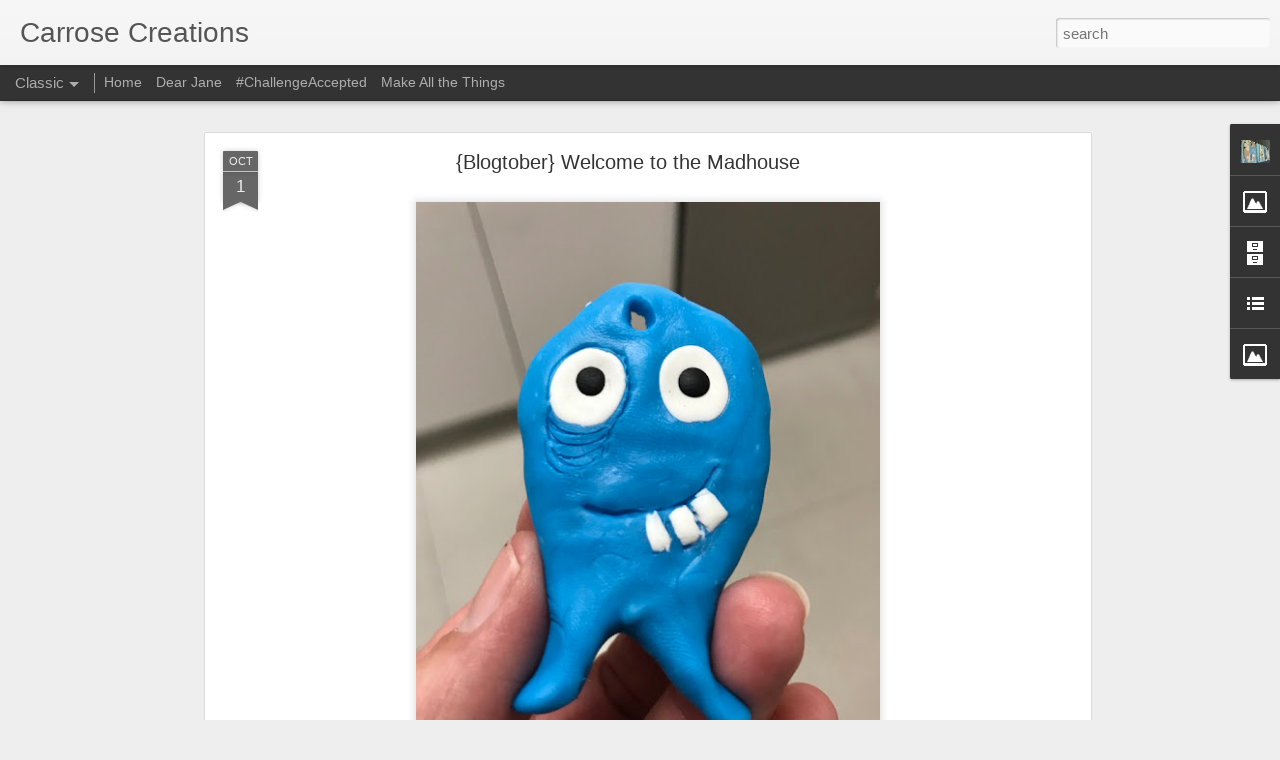

--- FILE ---
content_type: text/javascript; charset=UTF-8
request_url: https://carrose-creations.blogspot.com/?v=0&action=initial&widgetId=Profile1&responseType=js&xssi_token=AOuZoY7Wq7-DGLONWjm0eTZqJDYtPUOtPw%3A1769708789073
body_size: 289
content:
try {
_WidgetManager._HandleControllerResult('Profile1', 'initial',{'title': '~ Carrose Creations ~', 'team': false, 'location': '', 'showlocation': true, 'occupation': '', 'showoccupation': false, 'aboutme': 'One child, one dog, one husband. Trying to be a Domestic Goddess. I cook (sometimes) I clean (rarely) and sew (all the time)', 'showaboutme': true, 'displayname': 'Car', 'profileLogo': '//www.blogger.com/img/logo-16.png', 'hasgoogleprofile': false, 'userUrl': 'https://www.blogger.com/profile/17412323070595507627', 'photo': {'url': '//blogger.googleusercontent.com/img/b/R29vZ2xl/AVvXsEhtMVW2SefgT6wKhAbM54O4QERXtj1e_9T72pt8PK4_peCm1Nn_lQ6sHL3Kkzq6lGP2bAoFOsoV6-pD1Wn2ppJ7vgeXBW5039zWfpJlyw2LNdT3ObhT_vp_gU2e4GivGQ/s1600/Car2.JPG', 'width': 80, 'height': 60, 'alt': 'My Photo'}, 'viewProfileMsg': 'View my complete profile', 'isDisplayable': true});
} catch (e) {
  if (typeof log != 'undefined') {
    log('HandleControllerResult failed: ' + e);
  }
}


--- FILE ---
content_type: text/javascript; charset=UTF-8
request_url: https://carrose-creations.blogspot.com/?v=0&action=initial&widgetId=Image3&responseType=js&xssi_token=AOuZoY7Wq7-DGLONWjm0eTZqJDYtPUOtPw%3A1769708789073
body_size: 86
content:
try {
_WidgetManager._HandleControllerResult('Image3', 'initial',{'title': 'Dear Jane Journey', 'width': 150, 'height': 150, 'sourceUrl': 'https://blogger.googleusercontent.com/img/b/R29vZ2xl/AVvXsEgqvZRWn4ShTF2dKvgpKIXTH4tylP1PQedztFaxgxBG3Pap-PqV4otkOi4Uo6MvF2O9GHNsWfk9GKdGOOQ_zIcZYRTdzKzLOnAFZPs4HohONEjGFPI5tGdhmz4LycJSWCyIPgjIJohFElc/s150/01djchart.JPG', 'caption': 'A long term project dedicated to Rosie...', 'link': 'http://carrose-creations.blogspot.com/p/dear-jane.html', 'shrinkToFit': false, 'sectionWidth': 150});
} catch (e) {
  if (typeof log != 'undefined') {
    log('HandleControllerResult failed: ' + e);
  }
}


--- FILE ---
content_type: text/javascript; charset=UTF-8
request_url: https://carrose-creations.blogspot.com/?v=0&action=initial&widgetId=TextList6&responseType=js&xssi_token=AOuZoY7Wq7-DGLONWjm0eTZqJDYtPUOtPw%3A1769708789073
body_size: -34
content:
try {
_WidgetManager._HandleControllerResult('TextList6', 'initial',{'title': 'Stitchin\x27 crosses', 'sorting': 'none', 'shownum': -1, 'items': ['Dragon Isle ~ 98% complete', 'Art Deco Bugs ~ 90% complete', 'Bonsai \x26amp; Buddha - 15% complete', 'Cliffside Beacon - Just started', 'Christmas Stocking ~ 10% complete', 'Mermaid - Just Started', 'Never Stop Dreaming - Just Started', 'Green Frogs', 'Matroshka\x27s', 'Bunnykins x 3']});
} catch (e) {
  if (typeof log != 'undefined') {
    log('HandleControllerResult failed: ' + e);
  }
}


--- FILE ---
content_type: text/javascript; charset=UTF-8
request_url: https://carrose-creations.blogspot.com/?v=0&action=initial&widgetId=BlogArchive1&responseType=js&xssi_token=AOuZoY7Wq7-DGLONWjm0eTZqJDYtPUOtPw%3A1769708789073
body_size: 1639
content:
try {
_WidgetManager._HandleControllerResult('BlogArchive1', 'initial',{'url': 'https://carrose-creations.blogspot.com/search?updated-min\x3d1970-01-01T10:00:00%2B10:00\x26updated-max\x3d292278994-08-17T07:12:55Z\x26max-results\x3d50', 'name': 'All Posts', 'expclass': 'expanded', 'toggleId': 'ALL-0', 'post-count': 1415, 'data': [{'url': 'https://carrose-creations.blogspot.com/2020/', 'name': '2020', 'expclass': 'expanded', 'toggleId': 'YEARLY-1577800800000', 'post-count': 2, 'data': [{'url': 'https://carrose-creations.blogspot.com/2020/03/', 'name': 'March', 'expclass': 'expanded', 'toggleId': 'MONTHLY-1582984800000', 'post-count': 2, 'posts': [{'title': '{SLOW}', 'url': 'https://carrose-creations.blogspot.com/2020/03/slow.html'}, {'title': '*shiny* New Projects', 'url': 'https://carrose-creations.blogspot.com/2020/03/shiny-new-projects.html'}]}]}, {'url': 'https://carrose-creations.blogspot.com/2019/', 'name': '2019', 'expclass': 'collapsed', 'toggleId': 'YEARLY-1546264800000', 'post-count': 4, 'data': [{'url': 'https://carrose-creations.blogspot.com/2019/10/', 'name': 'October', 'expclass': 'collapsed', 'toggleId': 'MONTHLY-1569852000000', 'post-count': 3}, {'url': 'https://carrose-creations.blogspot.com/2019/08/', 'name': 'August', 'expclass': 'collapsed', 'toggleId': 'MONTHLY-1564581600000', 'post-count': 1}]}, {'url': 'https://carrose-creations.blogspot.com/2018/', 'name': '2018', 'expclass': 'collapsed', 'toggleId': 'YEARLY-1514728800000', 'post-count': 10, 'data': [{'url': 'https://carrose-creations.blogspot.com/2018/10/', 'name': 'October', 'expclass': 'collapsed', 'toggleId': 'MONTHLY-1538316000000', 'post-count': 8}, {'url': 'https://carrose-creations.blogspot.com/2018/09/', 'name': 'September', 'expclass': 'collapsed', 'toggleId': 'MONTHLY-1535724000000', 'post-count': 2}]}, {'url': 'https://carrose-creations.blogspot.com/2017/', 'name': '2017', 'expclass': 'collapsed', 'toggleId': 'YEARLY-1483192800000', 'post-count': 2, 'data': [{'url': 'https://carrose-creations.blogspot.com/2017/12/', 'name': 'December', 'expclass': 'collapsed', 'toggleId': 'MONTHLY-1512050400000', 'post-count': 2}]}, {'url': 'https://carrose-creations.blogspot.com/2016/', 'name': '2016', 'expclass': 'collapsed', 'toggleId': 'YEARLY-1451570400000', 'post-count': 7, 'data': [{'url': 'https://carrose-creations.blogspot.com/2016/08/', 'name': 'August', 'expclass': 'collapsed', 'toggleId': 'MONTHLY-1469973600000', 'post-count': 1}, {'url': 'https://carrose-creations.blogspot.com/2016/07/', 'name': 'July', 'expclass': 'collapsed', 'toggleId': 'MONTHLY-1467295200000', 'post-count': 2}, {'url': 'https://carrose-creations.blogspot.com/2016/03/', 'name': 'March', 'expclass': 'collapsed', 'toggleId': 'MONTHLY-1456754400000', 'post-count': 1}, {'url': 'https://carrose-creations.blogspot.com/2016/02/', 'name': 'February', 'expclass': 'collapsed', 'toggleId': 'MONTHLY-1454248800000', 'post-count': 2}, {'url': 'https://carrose-creations.blogspot.com/2016/01/', 'name': 'January', 'expclass': 'collapsed', 'toggleId': 'MONTHLY-1451570400000', 'post-count': 1}]}, {'url': 'https://carrose-creations.blogspot.com/2015/', 'name': '2015', 'expclass': 'collapsed', 'toggleId': 'YEARLY-1420034400000', 'post-count': 84, 'data': [{'url': 'https://carrose-creations.blogspot.com/2015/12/', 'name': 'December', 'expclass': 'collapsed', 'toggleId': 'MONTHLY-1448892000000', 'post-count': 10}, {'url': 'https://carrose-creations.blogspot.com/2015/11/', 'name': 'November', 'expclass': 'collapsed', 'toggleId': 'MONTHLY-1446300000000', 'post-count': 6}, {'url': 'https://carrose-creations.blogspot.com/2015/10/', 'name': 'October', 'expclass': 'collapsed', 'toggleId': 'MONTHLY-1443621600000', 'post-count': 19}, {'url': 'https://carrose-creations.blogspot.com/2015/09/', 'name': 'September', 'expclass': 'collapsed', 'toggleId': 'MONTHLY-1441029600000', 'post-count': 3}, {'url': 'https://carrose-creations.blogspot.com/2015/08/', 'name': 'August', 'expclass': 'collapsed', 'toggleId': 'MONTHLY-1438351200000', 'post-count': 4}, {'url': 'https://carrose-creations.blogspot.com/2015/07/', 'name': 'July', 'expclass': 'collapsed', 'toggleId': 'MONTHLY-1435672800000', 'post-count': 10}, {'url': 'https://carrose-creations.blogspot.com/2015/06/', 'name': 'June', 'expclass': 'collapsed', 'toggleId': 'MONTHLY-1433080800000', 'post-count': 2}, {'url': 'https://carrose-creations.blogspot.com/2015/05/', 'name': 'May', 'expclass': 'collapsed', 'toggleId': 'MONTHLY-1430402400000', 'post-count': 4}, {'url': 'https://carrose-creations.blogspot.com/2015/04/', 'name': 'April', 'expclass': 'collapsed', 'toggleId': 'MONTHLY-1427810400000', 'post-count': 5}, {'url': 'https://carrose-creations.blogspot.com/2015/03/', 'name': 'March', 'expclass': 'collapsed', 'toggleId': 'MONTHLY-1425132000000', 'post-count': 6}, {'url': 'https://carrose-creations.blogspot.com/2015/02/', 'name': 'February', 'expclass': 'collapsed', 'toggleId': 'MONTHLY-1422712800000', 'post-count': 11}, {'url': 'https://carrose-creations.blogspot.com/2015/01/', 'name': 'January', 'expclass': 'collapsed', 'toggleId': 'MONTHLY-1420034400000', 'post-count': 4}]}, {'url': 'https://carrose-creations.blogspot.com/2014/', 'name': '2014', 'expclass': 'collapsed', 'toggleId': 'YEARLY-1388498400000', 'post-count': 127, 'data': [{'url': 'https://carrose-creations.blogspot.com/2014/12/', 'name': 'December', 'expclass': 'collapsed', 'toggleId': 'MONTHLY-1417356000000', 'post-count': 18}, {'url': 'https://carrose-creations.blogspot.com/2014/11/', 'name': 'November', 'expclass': 'collapsed', 'toggleId': 'MONTHLY-1414764000000', 'post-count': 1}, {'url': 'https://carrose-creations.blogspot.com/2014/10/', 'name': 'October', 'expclass': 'collapsed', 'toggleId': 'MONTHLY-1412085600000', 'post-count': 31}, {'url': 'https://carrose-creations.blogspot.com/2014/09/', 'name': 'September', 'expclass': 'collapsed', 'toggleId': 'MONTHLY-1409493600000', 'post-count': 5}, {'url': 'https://carrose-creations.blogspot.com/2014/08/', 'name': 'August', 'expclass': 'collapsed', 'toggleId': 'MONTHLY-1406815200000', 'post-count': 8}, {'url': 'https://carrose-creations.blogspot.com/2014/07/', 'name': 'July', 'expclass': 'collapsed', 'toggleId': 'MONTHLY-1404136800000', 'post-count': 7}, {'url': 'https://carrose-creations.blogspot.com/2014/06/', 'name': 'June', 'expclass': 'collapsed', 'toggleId': 'MONTHLY-1401544800000', 'post-count': 6}, {'url': 'https://carrose-creations.blogspot.com/2014/05/', 'name': 'May', 'expclass': 'collapsed', 'toggleId': 'MONTHLY-1398866400000', 'post-count': 12}, {'url': 'https://carrose-creations.blogspot.com/2014/04/', 'name': 'April', 'expclass': 'collapsed', 'toggleId': 'MONTHLY-1396274400000', 'post-count': 12}, {'url': 'https://carrose-creations.blogspot.com/2014/03/', 'name': 'March', 'expclass': 'collapsed', 'toggleId': 'MONTHLY-1393596000000', 'post-count': 10}, {'url': 'https://carrose-creations.blogspot.com/2014/02/', 'name': 'February', 'expclass': 'collapsed', 'toggleId': 'MONTHLY-1391176800000', 'post-count': 10}, {'url': 'https://carrose-creations.blogspot.com/2014/01/', 'name': 'January', 'expclass': 'collapsed', 'toggleId': 'MONTHLY-1388498400000', 'post-count': 7}]}, {'url': 'https://carrose-creations.blogspot.com/2013/', 'name': '2013', 'expclass': 'collapsed', 'toggleId': 'YEARLY-1356962400000', 'post-count': 127, 'data': [{'url': 'https://carrose-creations.blogspot.com/2013/12/', 'name': 'December', 'expclass': 'collapsed', 'toggleId': 'MONTHLY-1385820000000', 'post-count': 24}, {'url': 'https://carrose-creations.blogspot.com/2013/11/', 'name': 'November', 'expclass': 'collapsed', 'toggleId': 'MONTHLY-1383228000000', 'post-count': 1}, {'url': 'https://carrose-creations.blogspot.com/2013/10/', 'name': 'October', 'expclass': 'collapsed', 'toggleId': 'MONTHLY-1380549600000', 'post-count': 24}, {'url': 'https://carrose-creations.blogspot.com/2013/09/', 'name': 'September', 'expclass': 'collapsed', 'toggleId': 'MONTHLY-1377957600000', 'post-count': 6}, {'url': 'https://carrose-creations.blogspot.com/2013/08/', 'name': 'August', 'expclass': 'collapsed', 'toggleId': 'MONTHLY-1375279200000', 'post-count': 6}, {'url': 'https://carrose-creations.blogspot.com/2013/07/', 'name': 'July', 'expclass': 'collapsed', 'toggleId': 'MONTHLY-1372600800000', 'post-count': 7}, {'url': 'https://carrose-creations.blogspot.com/2013/06/', 'name': 'June', 'expclass': 'collapsed', 'toggleId': 'MONTHLY-1370008800000', 'post-count': 13}, {'url': 'https://carrose-creations.blogspot.com/2013/05/', 'name': 'May', 'expclass': 'collapsed', 'toggleId': 'MONTHLY-1367330400000', 'post-count': 13}, {'url': 'https://carrose-creations.blogspot.com/2013/04/', 'name': 'April', 'expclass': 'collapsed', 'toggleId': 'MONTHLY-1364738400000', 'post-count': 3}, {'url': 'https://carrose-creations.blogspot.com/2013/03/', 'name': 'March', 'expclass': 'collapsed', 'toggleId': 'MONTHLY-1362060000000', 'post-count': 10}, {'url': 'https://carrose-creations.blogspot.com/2013/02/', 'name': 'February', 'expclass': 'collapsed', 'toggleId': 'MONTHLY-1359640800000', 'post-count': 8}, {'url': 'https://carrose-creations.blogspot.com/2013/01/', 'name': 'January', 'expclass': 'collapsed', 'toggleId': 'MONTHLY-1356962400000', 'post-count': 12}]}, {'url': 'https://carrose-creations.blogspot.com/2012/', 'name': '2012', 'expclass': 'collapsed', 'toggleId': 'YEARLY-1325340000000', 'post-count': 220, 'data': [{'url': 'https://carrose-creations.blogspot.com/2012/12/', 'name': 'December', 'expclass': 'collapsed', 'toggleId': 'MONTHLY-1354284000000', 'post-count': 33}, {'url': 'https://carrose-creations.blogspot.com/2012/11/', 'name': 'November', 'expclass': 'collapsed', 'toggleId': 'MONTHLY-1351692000000', 'post-count': 7}, {'url': 'https://carrose-creations.blogspot.com/2012/10/', 'name': 'October', 'expclass': 'collapsed', 'toggleId': 'MONTHLY-1349013600000', 'post-count': 31}, {'url': 'https://carrose-creations.blogspot.com/2012/09/', 'name': 'September', 'expclass': 'collapsed', 'toggleId': 'MONTHLY-1346421600000', 'post-count': 17}, {'url': 'https://carrose-creations.blogspot.com/2012/08/', 'name': 'August', 'expclass': 'collapsed', 'toggleId': 'MONTHLY-1343743200000', 'post-count': 15}, {'url': 'https://carrose-creations.blogspot.com/2012/07/', 'name': 'July', 'expclass': 'collapsed', 'toggleId': 'MONTHLY-1341064800000', 'post-count': 14}, {'url': 'https://carrose-creations.blogspot.com/2012/06/', 'name': 'June', 'expclass': 'collapsed', 'toggleId': 'MONTHLY-1338472800000', 'post-count': 20}, {'url': 'https://carrose-creations.blogspot.com/2012/05/', 'name': 'May', 'expclass': 'collapsed', 'toggleId': 'MONTHLY-1335794400000', 'post-count': 19}, {'url': 'https://carrose-creations.blogspot.com/2012/04/', 'name': 'April', 'expclass': 'collapsed', 'toggleId': 'MONTHLY-1333202400000', 'post-count': 18}, {'url': 'https://carrose-creations.blogspot.com/2012/03/', 'name': 'March', 'expclass': 'collapsed', 'toggleId': 'MONTHLY-1330524000000', 'post-count': 21}, {'url': 'https://carrose-creations.blogspot.com/2012/02/', 'name': 'February', 'expclass': 'collapsed', 'toggleId': 'MONTHLY-1328018400000', 'post-count': 14}, {'url': 'https://carrose-creations.blogspot.com/2012/01/', 'name': 'January', 'expclass': 'collapsed', 'toggleId': 'MONTHLY-1325340000000', 'post-count': 11}]}, {'url': 'https://carrose-creations.blogspot.com/2011/', 'name': '2011', 'expclass': 'collapsed', 'toggleId': 'YEARLY-1293804000000', 'post-count': 204, 'data': [{'url': 'https://carrose-creations.blogspot.com/2011/12/', 'name': 'December', 'expclass': 'collapsed', 'toggleId': 'MONTHLY-1322661600000', 'post-count': 35}, {'url': 'https://carrose-creations.blogspot.com/2011/11/', 'name': 'November', 'expclass': 'collapsed', 'toggleId': 'MONTHLY-1320069600000', 'post-count': 12}, {'url': 'https://carrose-creations.blogspot.com/2011/10/', 'name': 'October', 'expclass': 'collapsed', 'toggleId': 'MONTHLY-1317391200000', 'post-count': 29}, {'url': 'https://carrose-creations.blogspot.com/2011/09/', 'name': 'September', 'expclass': 'collapsed', 'toggleId': 'MONTHLY-1314799200000', 'post-count': 18}, {'url': 'https://carrose-creations.blogspot.com/2011/08/', 'name': 'August', 'expclass': 'collapsed', 'toggleId': 'MONTHLY-1312120800000', 'post-count': 20}, {'url': 'https://carrose-creations.blogspot.com/2011/07/', 'name': 'July', 'expclass': 'collapsed', 'toggleId': 'MONTHLY-1309442400000', 'post-count': 13}, {'url': 'https://carrose-creations.blogspot.com/2011/06/', 'name': 'June', 'expclass': 'collapsed', 'toggleId': 'MONTHLY-1306850400000', 'post-count': 22}, {'url': 'https://carrose-creations.blogspot.com/2011/05/', 'name': 'May', 'expclass': 'collapsed', 'toggleId': 'MONTHLY-1304172000000', 'post-count': 14}, {'url': 'https://carrose-creations.blogspot.com/2011/04/', 'name': 'April', 'expclass': 'collapsed', 'toggleId': 'MONTHLY-1301580000000', 'post-count': 15}, {'url': 'https://carrose-creations.blogspot.com/2011/03/', 'name': 'March', 'expclass': 'collapsed', 'toggleId': 'MONTHLY-1298901600000', 'post-count': 8}, {'url': 'https://carrose-creations.blogspot.com/2011/02/', 'name': 'February', 'expclass': 'collapsed', 'toggleId': 'MONTHLY-1296482400000', 'post-count': 11}, {'url': 'https://carrose-creations.blogspot.com/2011/01/', 'name': 'January', 'expclass': 'collapsed', 'toggleId': 'MONTHLY-1293804000000', 'post-count': 7}]}, {'url': 'https://carrose-creations.blogspot.com/2010/', 'name': '2010', 'expclass': 'collapsed', 'toggleId': 'YEARLY-1262268000000', 'post-count': 188, 'data': [{'url': 'https://carrose-creations.blogspot.com/2010/12/', 'name': 'December', 'expclass': 'collapsed', 'toggleId': 'MONTHLY-1291125600000', 'post-count': 26}, {'url': 'https://carrose-creations.blogspot.com/2010/11/', 'name': 'November', 'expclass': 'collapsed', 'toggleId': 'MONTHLY-1288533600000', 'post-count': 11}, {'url': 'https://carrose-creations.blogspot.com/2010/10/', 'name': 'October', 'expclass': 'collapsed', 'toggleId': 'MONTHLY-1285855200000', 'post-count': 32}, {'url': 'https://carrose-creations.blogspot.com/2010/09/', 'name': 'September', 'expclass': 'collapsed', 'toggleId': 'MONTHLY-1283263200000', 'post-count': 17}, {'url': 'https://carrose-creations.blogspot.com/2010/08/', 'name': 'August', 'expclass': 'collapsed', 'toggleId': 'MONTHLY-1280584800000', 'post-count': 18}, {'url': 'https://carrose-creations.blogspot.com/2010/07/', 'name': 'July', 'expclass': 'collapsed', 'toggleId': 'MONTHLY-1277906400000', 'post-count': 14}, {'url': 'https://carrose-creations.blogspot.com/2010/06/', 'name': 'June', 'expclass': 'collapsed', 'toggleId': 'MONTHLY-1275314400000', 'post-count': 8}, {'url': 'https://carrose-creations.blogspot.com/2010/05/', 'name': 'May', 'expclass': 'collapsed', 'toggleId': 'MONTHLY-1272636000000', 'post-count': 12}, {'url': 'https://carrose-creations.blogspot.com/2010/04/', 'name': 'April', 'expclass': 'collapsed', 'toggleId': 'MONTHLY-1270044000000', 'post-count': 18}, {'url': 'https://carrose-creations.blogspot.com/2010/03/', 'name': 'March', 'expclass': 'collapsed', 'toggleId': 'MONTHLY-1267365600000', 'post-count': 11}, {'url': 'https://carrose-creations.blogspot.com/2010/02/', 'name': 'February', 'expclass': 'collapsed', 'toggleId': 'MONTHLY-1264946400000', 'post-count': 7}, {'url': 'https://carrose-creations.blogspot.com/2010/01/', 'name': 'January', 'expclass': 'collapsed', 'toggleId': 'MONTHLY-1262268000000', 'post-count': 14}]}, {'url': 'https://carrose-creations.blogspot.com/2009/', 'name': '2009', 'expclass': 'collapsed', 'toggleId': 'YEARLY-1230732000000', 'post-count': 241, 'data': [{'url': 'https://carrose-creations.blogspot.com/2009/12/', 'name': 'December', 'expclass': 'collapsed', 'toggleId': 'MONTHLY-1259589600000', 'post-count': 28}, {'url': 'https://carrose-creations.blogspot.com/2009/11/', 'name': 'November', 'expclass': 'collapsed', 'toggleId': 'MONTHLY-1256997600000', 'post-count': 16}, {'url': 'https://carrose-creations.blogspot.com/2009/10/', 'name': 'October', 'expclass': 'collapsed', 'toggleId': 'MONTHLY-1254319200000', 'post-count': 31}, {'url': 'https://carrose-creations.blogspot.com/2009/09/', 'name': 'September', 'expclass': 'collapsed', 'toggleId': 'MONTHLY-1251727200000', 'post-count': 11}, {'url': 'https://carrose-creations.blogspot.com/2009/08/', 'name': 'August', 'expclass': 'collapsed', 'toggleId': 'MONTHLY-1249048800000', 'post-count': 30}, {'url': 'https://carrose-creations.blogspot.com/2009/07/', 'name': 'July', 'expclass': 'collapsed', 'toggleId': 'MONTHLY-1246370400000', 'post-count': 17}, {'url': 'https://carrose-creations.blogspot.com/2009/06/', 'name': 'June', 'expclass': 'collapsed', 'toggleId': 'MONTHLY-1243778400000', 'post-count': 13}, {'url': 'https://carrose-creations.blogspot.com/2009/05/', 'name': 'May', 'expclass': 'collapsed', 'toggleId': 'MONTHLY-1241100000000', 'post-count': 29}, {'url': 'https://carrose-creations.blogspot.com/2009/04/', 'name': 'April', 'expclass': 'collapsed', 'toggleId': 'MONTHLY-1238508000000', 'post-count': 29}, {'url': 'https://carrose-creations.blogspot.com/2009/03/', 'name': 'March', 'expclass': 'collapsed', 'toggleId': 'MONTHLY-1235829600000', 'post-count': 15}, {'url': 'https://carrose-creations.blogspot.com/2009/02/', 'name': 'February', 'expclass': 'collapsed', 'toggleId': 'MONTHLY-1233410400000', 'post-count': 14}, {'url': 'https://carrose-creations.blogspot.com/2009/01/', 'name': 'January', 'expclass': 'collapsed', 'toggleId': 'MONTHLY-1230732000000', 'post-count': 8}]}, {'url': 'https://carrose-creations.blogspot.com/2008/', 'name': '2008', 'expclass': 'collapsed', 'toggleId': 'YEARLY-1199109600000', 'post-count': 174, 'data': [{'url': 'https://carrose-creations.blogspot.com/2008/12/', 'name': 'December', 'expclass': 'collapsed', 'toggleId': 'MONTHLY-1228053600000', 'post-count': 27}, {'url': 'https://carrose-creations.blogspot.com/2008/11/', 'name': 'November', 'expclass': 'collapsed', 'toggleId': 'MONTHLY-1225461600000', 'post-count': 18}, {'url': 'https://carrose-creations.blogspot.com/2008/10/', 'name': 'October', 'expclass': 'collapsed', 'toggleId': 'MONTHLY-1222783200000', 'post-count': 27}, {'url': 'https://carrose-creations.blogspot.com/2008/09/', 'name': 'September', 'expclass': 'collapsed', 'toggleId': 'MONTHLY-1220191200000', 'post-count': 15}, {'url': 'https://carrose-creations.blogspot.com/2008/08/', 'name': 'August', 'expclass': 'collapsed', 'toggleId': 'MONTHLY-1217512800000', 'post-count': 16}, {'url': 'https://carrose-creations.blogspot.com/2008/07/', 'name': 'July', 'expclass': 'collapsed', 'toggleId': 'MONTHLY-1214834400000', 'post-count': 11}, {'url': 'https://carrose-creations.blogspot.com/2008/06/', 'name': 'June', 'expclass': 'collapsed', 'toggleId': 'MONTHLY-1212242400000', 'post-count': 13}, {'url': 'https://carrose-creations.blogspot.com/2008/05/', 'name': 'May', 'expclass': 'collapsed', 'toggleId': 'MONTHLY-1209564000000', 'post-count': 9}, {'url': 'https://carrose-creations.blogspot.com/2008/04/', 'name': 'April', 'expclass': 'collapsed', 'toggleId': 'MONTHLY-1206972000000', 'post-count': 10}, {'url': 'https://carrose-creations.blogspot.com/2008/03/', 'name': 'March', 'expclass': 'collapsed', 'toggleId': 'MONTHLY-1204293600000', 'post-count': 11}, {'url': 'https://carrose-creations.blogspot.com/2008/02/', 'name': 'February', 'expclass': 'collapsed', 'toggleId': 'MONTHLY-1201788000000', 'post-count': 6}, {'url': 'https://carrose-creations.blogspot.com/2008/01/', 'name': 'January', 'expclass': 'collapsed', 'toggleId': 'MONTHLY-1199109600000', 'post-count': 11}]}, {'url': 'https://carrose-creations.blogspot.com/2007/', 'name': '2007', 'expclass': 'collapsed', 'toggleId': 'YEARLY-1167573600000', 'post-count': 25, 'data': [{'url': 'https://carrose-creations.blogspot.com/2007/12/', 'name': 'December', 'expclass': 'collapsed', 'toggleId': 'MONTHLY-1196431200000', 'post-count': 8}, {'url': 'https://carrose-creations.blogspot.com/2007/11/', 'name': 'November', 'expclass': 'collapsed', 'toggleId': 'MONTHLY-1193839200000', 'post-count': 1}, {'url': 'https://carrose-creations.blogspot.com/2007/10/', 'name': 'October', 'expclass': 'collapsed', 'toggleId': 'MONTHLY-1191160800000', 'post-count': 7}, {'url': 'https://carrose-creations.blogspot.com/2007/09/', 'name': 'September', 'expclass': 'collapsed', 'toggleId': 'MONTHLY-1188568800000', 'post-count': 6}, {'url': 'https://carrose-creations.blogspot.com/2007/08/', 'name': 'August', 'expclass': 'collapsed', 'toggleId': 'MONTHLY-1185890400000', 'post-count': 3}]}], 'toggleopen': 'MONTHLY-1582984800000', 'style': 'HIERARCHY', 'title': 'Blog Archive'});
} catch (e) {
  if (typeof log != 'undefined') {
    log('HandleControllerResult failed: ' + e);
  }
}


--- FILE ---
content_type: text/javascript; charset=utf-8
request_url: https://www.goodreads.com/review/grid_widget/12634095.Car's%202019-reads%20book%20montage?cover_size=medium&hide_link=&hide_title=&num_books=52&order=a&shelf=2019-reads&sort=date_added&widget_id=1565757202
body_size: 3224
content:
  var widget_code = '    <h2>\n      <a style=\"text-decoration: none;\" rel=\"nofollow\" href=\"https://www.goodreads.com/review/list/12634095-car?shelf=2019-reads&amp;utm_medium=api&amp;utm_source=grid_widget\">Car&#39;s 2019-reads book montage<\/a>\n    <\/h2>\n  <div class=\"gr_grid_container\">\n    <div class=\"gr_grid_book_container\"><a title=\"Nine Months\" rel=\"nofollow\" href=\"https://www.goodreads.com/review/show/944719210?utm_medium=api&amp;utm_source=grid_widget\"><img alt=\"Nine Months\" border=\"0\" src=\"https://i.gr-assets.com/images/S/compressed.photo.goodreads.com/books/1328106292l/2046035._SX98_.jpg\" /><\/a><\/div>\n    <div class=\"gr_grid_book_container\"><a title=\"Spinifex Baby\" rel=\"nofollow\" href=\"https://www.goodreads.com/review/show/998494068?utm_medium=api&amp;utm_source=grid_widget\"><img alt=\"Spinifex Baby\" border=\"0\" src=\"https://i.gr-assets.com/images/S/compressed.photo.goodreads.com/books/1401707611l/22391735._SX98_.jpg\" /><\/a><\/div>\n    <div class=\"gr_grid_book_container\"><a title=\"A Discovery of Witches (All Souls, #1)\" rel=\"nofollow\" href=\"https://www.goodreads.com/review/show/1288258286?utm_medium=api&amp;utm_source=grid_widget\"><img alt=\"A Discovery of Witches\" border=\"0\" src=\"https://i.gr-assets.com/images/S/compressed.photo.goodreads.com/books/1525097370l/8667848._SX98_.jpg\" /><\/a><\/div>\n    <div class=\"gr_grid_book_container\"><a title=\"Rosalee Station\" rel=\"nofollow\" href=\"https://www.goodreads.com/review/show/2658350427?utm_medium=api&amp;utm_source=grid_widget\"><img alt=\"Rosalee Station\" border=\"0\" src=\"https://i.gr-assets.com/images/S/compressed.photo.goodreads.com/books/1342082014l/11354566._SX98_.jpg\" /><\/a><\/div>\n    <div class=\"gr_grid_book_container\"><a title=\"Return To Rosalee Station\" rel=\"nofollow\" href=\"https://www.goodreads.com/review/show/2658517080?utm_medium=api&amp;utm_source=grid_widget\"><img alt=\"Return To Rosalee Station\" border=\"0\" src=\"https://i.gr-assets.com/images/S/compressed.photo.goodreads.com/books/1527809673l/40048352._SX98_.jpg\" /><\/a><\/div>\n    <div class=\"gr_grid_book_container\"><a title=\"Making Peace\" rel=\"nofollow\" href=\"https://www.goodreads.com/review/show/2661636547?utm_medium=api&amp;utm_source=grid_widget\"><img alt=\"Making Peace\" border=\"0\" src=\"https://i.gr-assets.com/images/S/compressed.photo.goodreads.com/books/1517805768l/38351729._SX98_.jpg\" /><\/a><\/div>\n    <div class=\"gr_grid_book_container\"><a title=\"The Woman in the Window\" rel=\"nofollow\" href=\"https://www.goodreads.com/review/show/2673875495?utm_medium=api&amp;utm_source=grid_widget\"><img alt=\"The Woman in the Window\" border=\"0\" src=\"https://i.gr-assets.com/images/S/compressed.photo.goodreads.com/books/1528225499l/40389527._SX98_.jpg\" /><\/a><\/div>\n    <div class=\"gr_grid_book_container\"><a title=\"Lost Without You\" rel=\"nofollow\" href=\"https://www.goodreads.com/review/show/2683584457?utm_medium=api&amp;utm_source=grid_widget\"><img alt=\"Lost Without You\" border=\"0\" src=\"https://i.gr-assets.com/images/S/compressed.photo.goodreads.com/books/1532603158l/40048351._SX98_.jpg\" /><\/a><\/div>\n    <div class=\"gr_grid_book_container\"><a title=\"The Ruin (Cormac Reilly, #1)\" rel=\"nofollow\" href=\"https://www.goodreads.com/review/show/2689319442?utm_medium=api&amp;utm_source=grid_widget\"><img alt=\"The Ruin\" border=\"0\" src=\"https://i.gr-assets.com/images/S/compressed.photo.goodreads.com/books/1516121922l/36588482._SX98_.jpg\" /><\/a><\/div>\n    <div class=\"gr_grid_book_container\"><a title=\"The Dark Lake (Gemma Woodstock #1)\" rel=\"nofollow\" href=\"https://www.goodreads.com/review/show/2699316490?utm_medium=api&amp;utm_source=grid_widget\"><img alt=\"The Dark Lake\" border=\"0\" src=\"https://i.gr-assets.com/images/S/compressed.photo.goodreads.com/books/1487134314l/33835739._SX98_.jpg\" /><\/a><\/div>\n    <div class=\"gr_grid_book_container\"><a title=\"Nothing to Fear (Blackbridge, #1)\" rel=\"nofollow\" href=\"https://www.goodreads.com/review/show/2706605413?utm_medium=api&amp;utm_source=grid_widget\"><img alt=\"Nothing to Fear\" border=\"0\" src=\"https://i.gr-assets.com/images/S/compressed.photo.goodreads.com/books/1509886294l/36539485._SX98_.jpg\" /><\/a><\/div>\n    <div class=\"gr_grid_book_container\"><a title=\"Wayward Heart\" rel=\"nofollow\" href=\"https://www.goodreads.com/review/show/2714504818?utm_medium=api&amp;utm_source=grid_widget\"><img alt=\"Wayward Heart\" border=\"0\" src=\"https://i.gr-assets.com/images/S/compressed.photo.goodreads.com/books/1473977637l/32056483._SX98_.jpg\" /><\/a><\/div>\n    <div class=\"gr_grid_book_container\"><a title=\"The Next Girl (Detective Gina Harte, #1)\" rel=\"nofollow\" href=\"https://www.goodreads.com/review/show/2718385513?utm_medium=api&amp;utm_source=grid_widget\"><img alt=\"The Next Girl\" border=\"0\" src=\"https://i.gr-assets.com/images/S/compressed.photo.goodreads.com/books/1520251165l/37889327._SX98_.jpg\" /><\/a><\/div>\n    <div class=\"gr_grid_book_container\"><a title=\"On the Same Page\" rel=\"nofollow\" href=\"https://www.goodreads.com/review/show/2725154779?utm_medium=api&amp;utm_source=grid_widget\"><img alt=\"On the Same Page\" border=\"0\" src=\"https://i.gr-assets.com/images/S/compressed.photo.goodreads.com/books/1534200442l/41138268._SX98_.jpg\" /><\/a><\/div>\n    <div class=\"gr_grid_book_container\"><a title=\"The Hating Game\" rel=\"nofollow\" href=\"https://www.goodreads.com/review/show/2727598353?utm_medium=api&amp;utm_source=grid_widget\"><img alt=\"The Hating Game\" border=\"0\" src=\"https://i.gr-assets.com/images/S/compressed.photo.goodreads.com/books/1467138679l/25883848._SX98_.jpg\" /><\/a><\/div>\n    <div class=\"gr_grid_book_container\"><a title=\"The Cry\" rel=\"nofollow\" href=\"https://www.goodreads.com/review/show/2733914555?utm_medium=api&amp;utm_source=grid_widget\"><img alt=\"The Cry\" border=\"0\" src=\"https://i.gr-assets.com/images/S/compressed.photo.goodreads.com/books/1375213561l/17846926._SX98_.jpg\" /><\/a><\/div>\n    <div class=\"gr_grid_book_container\"><a title=\"Into the Night (Gemma Woodstock, #2)\" rel=\"nofollow\" href=\"https://www.goodreads.com/review/show/2745010860?utm_medium=api&amp;utm_source=grid_widget\"><img alt=\"Into the Night\" border=\"0\" src=\"https://i.gr-assets.com/images/S/compressed.photo.goodreads.com/books/1537316216l/38508765._SX98_.jpg\" /><\/a><\/div>\n    <div class=\"gr_grid_book_container\"><a title=\"Her Final Hour (Detective Gina Harte, #2)\" rel=\"nofollow\" href=\"https://www.goodreads.com/review/show/2752585596?utm_medium=api&amp;utm_source=grid_widget\"><img alt=\"Her Final Hour\" border=\"0\" src=\"https://i.gr-assets.com/images/S/compressed.photo.goodreads.com/books/1527322634l/40213663._SX98_.jpg\" /><\/a><\/div>\n    <div class=\"gr_grid_book_container\"><a title=\"Beach House: Rosie\'s Story (The House on the Hill, #1)\" rel=\"nofollow\" href=\"https://www.goodreads.com/review/show/2752924697?utm_medium=api&amp;utm_source=grid_widget\"><img alt=\"Beach House: Rosie\'s Story\" border=\"0\" src=\"https://i.gr-assets.com/images/S/compressed.photo.goodreads.com/books/1761965720l/25433978._SX98_.jpg\" /><\/a><\/div>\n    <div class=\"gr_grid_book_container\"><a title=\"Down Under (Aussies, #2)\" rel=\"nofollow\" href=\"https://www.goodreads.com/review/show/2759762162?utm_medium=api&amp;utm_source=grid_widget\"><img alt=\"Down Under\" border=\"0\" src=\"https://i.gr-assets.com/images/S/compressed.photo.goodreads.com/books/1548188095l/43683249._SX98_.jpg\" /><\/a><\/div>\n    <div class=\"gr_grid_book_container\"><a title=\"The Wrong Callahan (The Callahans of Stringybark Creek, #1)\" rel=\"nofollow\" href=\"https://www.goodreads.com/review/show/2777367200?utm_medium=api&amp;utm_source=grid_widget\"><img alt=\"The Wrong Callahan\" border=\"0\" src=\"https://i.gr-assets.com/images/S/compressed.photo.goodreads.com/books/1531389947l/40790235._SX98_.jpg\" /><\/a><\/div>\n    <div class=\"gr_grid_book_container\"><a title=\"The Devil Wears Prada (The Devil Wears Prada, #1)\" rel=\"nofollow\" href=\"https://www.goodreads.com/review/show/2785383095?utm_medium=api&amp;utm_source=grid_widget\"><img alt=\"The Devil Wears Prada\" border=\"0\" src=\"https://i.gr-assets.com/images/S/compressed.photo.goodreads.com/books/1388179604l/5139._SY160_.jpg\" /><\/a><\/div>\n    <div class=\"gr_grid_book_container\"><a title=\"Five Years From Now\" rel=\"nofollow\" href=\"https://www.goodreads.com/review/show/2788011965?utm_medium=api&amp;utm_source=grid_widget\"><img alt=\"Five Years From Now\" border=\"0\" src=\"https://i.gr-assets.com/images/S/compressed.photo.goodreads.com/books/1525539737l/36254649._SX98_.jpg\" /><\/a><\/div>\n    <div class=\"gr_grid_book_container\"><a title=\"Her Pretty Bones (Detective Gina Harte #3)\" rel=\"nofollow\" href=\"https://www.goodreads.com/review/show/2797303464?utm_medium=api&amp;utm_source=grid_widget\"><img alt=\"Her Pretty Bones\" border=\"0\" src=\"https://i.gr-assets.com/images/S/compressed.photo.goodreads.com/books/1540193743l/42412995._SX98_.jpg\" /><\/a><\/div>\n    <div class=\"gr_grid_book_container\"><a title=\"Where the River Runs (Detective Dave Burrows)\" rel=\"nofollow\" href=\"https://www.goodreads.com/review/show/2808280842?utm_medium=api&amp;utm_source=grid_widget\"><img alt=\"Where the River Runs\" border=\"0\" src=\"https://i.gr-assets.com/images/S/compressed.photo.goodreads.com/books/1531652921l/40814003._SX98_.jpg\" /><\/a><\/div>\n    <div class=\"gr_grid_book_container\"><a title=\"The Long Paddock (Woodlea, #1)\" rel=\"nofollow\" href=\"https://www.goodreads.com/review/show/2812423604?utm_medium=api&amp;utm_source=grid_widget\"><img alt=\"The Long Paddock\" border=\"0\" src=\"https://i.gr-assets.com/images/S/compressed.photo.goodreads.com/books/1472872003l/31826512._SX98_.jpg\" /><\/a><\/div>\n    <div class=\"gr_grid_book_container\"><a title=\"The Red Dirt Road (Woodlea, #2)\" rel=\"nofollow\" href=\"https://www.goodreads.com/review/show/2817977596?utm_medium=api&amp;utm_source=grid_widget\"><img alt=\"The Red Dirt Road\" border=\"0\" src=\"https://i.gr-assets.com/images/S/compressed.photo.goodreads.com/books/1508840683l/36468148._SX98_.jpg\" /><\/a><\/div>\n    <div class=\"gr_grid_book_container\"><a title=\"The Purple Hills (Woodlea, #3)\" rel=\"nofollow\" href=\"https://www.goodreads.com/review/show/2818212295?utm_medium=api&amp;utm_source=grid_widget\"><img alt=\"The Purple Hills\" border=\"0\" src=\"https://i.gr-assets.com/images/S/compressed.photo.goodreads.com/books/1541698866l/40079964._SX98_.jpg\" /><\/a><\/div>\n    <div class=\"gr_grid_book_container\"><a title=\"The Round Yard (Woodlea, #4)\" rel=\"nofollow\" href=\"https://www.goodreads.com/review/show/2823966656?utm_medium=api&amp;utm_source=grid_widget\"><img alt=\"The Round Yard\" border=\"0\" src=\"https://i.gr-assets.com/images/S/compressed.photo.goodreads.com/books/1545382625l/41757780._SX98_.jpg\" /><\/a><\/div>\n    <div class=\"gr_grid_book_container\"><a title=\"Someone Like You\" rel=\"nofollow\" href=\"https://www.goodreads.com/review/show/2828695132?utm_medium=api&amp;utm_source=grid_widget\"><img alt=\"Someone Like You\" border=\"0\" src=\"https://i.gr-assets.com/images/S/compressed.photo.goodreads.com/books/1513943228l/37652330._SX98_.jpg\" /><\/a><\/div>\n    <div class=\"gr_grid_book_container\"><a title=\"Heartland\" rel=\"nofollow\" href=\"https://www.goodreads.com/review/show/2835061179?utm_medium=api&amp;utm_source=grid_widget\"><img alt=\"Heartland\" border=\"0\" src=\"https://i.gr-assets.com/images/S/compressed.photo.goodreads.com/books/1482123702l/33415131._SX98_.jpg\" /><\/a><\/div>\n    <div class=\"gr_grid_book_container\"><a title=\"The Things We Cannot Say\" rel=\"nofollow\" href=\"https://www.goodreads.com/review/show/2842592238?utm_medium=api&amp;utm_source=grid_widget\"><img alt=\"The Things We Cannot Say\" border=\"0\" src=\"https://i.gr-assets.com/images/S/compressed.photo.goodreads.com/books/1532268231l/40899464._SX98_.jpg\" /><\/a><\/div>\n    <div class=\"gr_grid_book_container\"><a title=\"Home Fires\" rel=\"nofollow\" href=\"https://www.goodreads.com/review/show/2850305778?utm_medium=api&amp;utm_source=grid_widget\"><img alt=\"Home Fires\" border=\"0\" src=\"https://i.gr-assets.com/images/S/compressed.photo.goodreads.com/books/1544070205l/43158254._SX98_.jpg\" /><\/a><\/div>\n    <div class=\"gr_grid_book_container\"><a title=\"The Wizard of Oz and Other Narcissists: Coping with the One-Way Relationship in Work, Love, and Family\" rel=\"nofollow\" href=\"https://www.goodreads.com/review/show/2857084730?utm_medium=api&amp;utm_source=grid_widget\"><img alt=\"The Wizard of Oz and Other Narcissists: Coping with the One-Way Relationship in Work, Love, and Family\" border=\"0\" src=\"https://i.gr-assets.com/images/S/compressed.photo.goodreads.com/books/1328321699l/10805188._SX98_.jpg\" /><\/a><\/div>\n    <div class=\"gr_grid_book_container\"><a title=\"Everything I Never Told You\" rel=\"nofollow\" href=\"https://www.goodreads.com/review/show/2862528950?utm_medium=api&amp;utm_source=grid_widget\"><img alt=\"Everything I Never Told You\" border=\"0\" src=\"https://i.gr-assets.com/images/S/compressed.photo.goodreads.com/books/1443438891l/23003206._SX98_.jpg\" /><\/a><\/div>\n    <div class=\"gr_grid_book_container\"><a title=\"The Covert Passive Aggressive Narcissist: Recognizing the Traits and Finding Healing After Hidden Emotional and Psychological Abuse\" rel=\"nofollow\" href=\"https://www.goodreads.com/review/show/2869844291?utm_medium=api&amp;utm_source=grid_widget\"><img alt=\"The Covert Passive Aggressive Narcissist: Recognizing the Traits and Finding Healing After Hidden Emotional and Psychological Abuse\" border=\"0\" src=\"https://i.gr-assets.com/images/S/compressed.photo.goodreads.com/books/1514050970l/37660370._SX98_.jpg\" /><\/a><\/div>\n    <div class=\"gr_grid_book_container\"><a title=\"The Cottage at Rosella Cove\" rel=\"nofollow\" href=\"https://www.goodreads.com/review/show/2878429505?utm_medium=api&amp;utm_source=grid_widget\"><img alt=\"The Cottage at Rosella Cove\" border=\"0\" src=\"https://i.gr-assets.com/images/S/compressed.photo.goodreads.com/books/1536629572l/41796315._SX98_.jpg\" /><\/a><\/div>\n    <div class=\"gr_grid_book_container\"><a title=\"The Bullet Journal Method\" rel=\"nofollow\" href=\"https://www.goodreads.com/review/show/2888826509?utm_medium=api&amp;utm_source=grid_widget\"><img alt=\"The Bullet Journal Method\" border=\"0\" src=\"https://i.gr-assets.com/images/S/compressed.photo.goodreads.com/books/1528912361l/39909491._SX98_.jpg\" /><\/a><\/div>\n    <div class=\"gr_grid_book_container\"><a title=\"Devil\'s Lair (Calico Mountain #2)\" rel=\"nofollow\" href=\"https://www.goodreads.com/review/show/2889963850?utm_medium=api&amp;utm_source=grid_widget\"><img alt=\"Devil\'s Lair\" border=\"0\" src=\"https://i.gr-assets.com/images/S/compressed.photo.goodreads.com/books/1550480250l/43445718._SX98_.jpg\" /><\/a><\/div>\n    <div class=\"gr_grid_book_container\"><a title=\"The Gift of Life\" rel=\"nofollow\" href=\"https://www.goodreads.com/review/show/2901432389?utm_medium=api&amp;utm_source=grid_widget\"><img alt=\"The Gift of Life\" border=\"0\" src=\"https://i.gr-assets.com/images/S/compressed.photo.goodreads.com/books/1540802115l/42524151._SX98_.jpg\" /><\/a><\/div>\n    <div class=\"gr_grid_book_container\"><a title=\"What You Did\" rel=\"nofollow\" href=\"https://www.goodreads.com/review/show/2904250125?utm_medium=api&amp;utm_source=grid_widget\"><img alt=\"What You Did\" border=\"0\" src=\"https://i.gr-assets.com/images/S/compressed.photo.goodreads.com/books/1554910921l/43078409._SX98_.jpg\" /><\/a><\/div>\n    <div class=\"gr_grid_book_container\"><a title=\"The Inaugural Meeting of the Fairvale Ladies Book Club\" rel=\"nofollow\" href=\"https://www.goodreads.com/review/show/2913824739?utm_medium=api&amp;utm_source=grid_widget\"><img alt=\"The Inaugural Meeting of the Fairvale Ladies Book Club\" border=\"0\" src=\"https://i.gr-assets.com/images/S/compressed.photo.goodreads.com/books/1493200994l/34975943._SX98_.jpg\" /><\/a><\/div>\n    <div class=\"gr_grid_book_container\"><a title=\"I See You\" rel=\"nofollow\" href=\"https://www.goodreads.com/review/show/2916732318?utm_medium=api&amp;utm_source=grid_widget\"><img alt=\"I See You\" border=\"0\" src=\"https://i.gr-assets.com/images/S/compressed.photo.goodreads.com/books/1458476144l/26233572._SX98_.jpg\" /><\/a><\/div>\n    <div class=\"gr_grid_book_container\"><a title=\"Undara\" rel=\"nofollow\" href=\"https://www.goodreads.com/review/show/2922844916?utm_medium=api&amp;utm_source=grid_widget\"><img alt=\"Undara\" border=\"0\" src=\"https://i.gr-assets.com/images/S/compressed.photo.goodreads.com/books/1594085698l/44451330._SX98_.jpg\" /><\/a><\/div>\n    <div class=\"gr_grid_book_container\"><a title=\"Love And Other Battles\" rel=\"nofollow\" href=\"https://www.goodreads.com/review/show/2926213046?utm_medium=api&amp;utm_source=grid_widget\"><img alt=\"Love And Other Battles\" border=\"0\" src=\"https://i.gr-assets.com/images/S/compressed.photo.goodreads.com/books/1552949741l/43518901._SX98_.jpg\" /><\/a><\/div>\n    <div class=\"gr_grid_book_container\"><a title=\"The Burnt Country\" rel=\"nofollow\" href=\"https://www.goodreads.com/review/show/2933329372?utm_medium=api&amp;utm_source=grid_widget\"><img alt=\"The Burnt Country\" border=\"0\" src=\"https://i.gr-assets.com/images/S/compressed.photo.goodreads.com/books/1552137087l/44313011._SX98_.jpg\" /><\/a><\/div>\n    <div class=\"gr_grid_book_container\"><a title=\"Something in the Wine\" rel=\"nofollow\" href=\"https://www.goodreads.com/review/show/2937753633?utm_medium=api&amp;utm_source=grid_widget\"><img alt=\"Something in the Wine\" border=\"0\" src=\"https://i.gr-assets.com/images/S/compressed.photo.goodreads.com/books/1542271472l/42662651._SX98_.jpg\" /><\/a><\/div>\n    <div class=\"gr_grid_book_container\"><a title=\"The Scandal\" rel=\"nofollow\" href=\"https://www.goodreads.com/review/show/2942878348?utm_medium=api&amp;utm_source=grid_widget\"><img alt=\"The Scandal\" border=\"0\" src=\"https://i.gr-assets.com/images/S/compressed.photo.goodreads.com/books/1556647978l/45417945._SX98_.jpg\" /><\/a><\/div>\n    <div class=\"gr_grid_book_container\"><a title=\"Until Friday Night (The Field Party, #1)\" rel=\"nofollow\" href=\"https://www.goodreads.com/review/show/2944781866?utm_medium=api&amp;utm_source=grid_widget\"><img alt=\"Until Friday Night\" border=\"0\" src=\"https://i.gr-assets.com/images/S/compressed.photo.goodreads.com/books/1429191171l/22522202._SX98_.jpg\" /><\/a><\/div>\n    <div class=\"gr_grid_book_container\"><a title=\"Heart of the Country (Flinders Ranges Series #1)\" rel=\"nofollow\" href=\"https://www.goodreads.com/review/show/2952135904?utm_medium=api&amp;utm_source=grid_widget\"><img alt=\"Heart of the Country\" border=\"0\" src=\"https://i.gr-assets.com/images/S/compressed.photo.goodreads.com/books/1421403324l/24524784._SX98_.jpg\" /><\/a><\/div>\n    <div class=\"gr_grid_book_container\"><a title=\"We Are All Completely Beside Ourselves\" rel=\"nofollow\" href=\"https://www.goodreads.com/review/show/2963566500?utm_medium=api&amp;utm_source=grid_widget\"><img alt=\"We Are All Completely Beside Ourselves\" border=\"0\" src=\"https://i.gr-assets.com/images/S/compressed.photo.goodreads.com/books/1710750690l/16176440._SX98_.jpg\" /><\/a><\/div>\n    <div class=\"gr_grid_book_container\"><a title=\"The Chain\" rel=\"nofollow\" href=\"https://www.goodreads.com/review/show/2965633640?utm_medium=api&amp;utm_source=grid_widget\"><img alt=\"The Chain\" border=\"0\" src=\"https://i.gr-assets.com/images/S/compressed.photo.goodreads.com/books/1601217864l/44775917._SX98_.jpg\" /><\/a><\/div>\n    <br style=\"clear: both\"/><br/><a class=\"gr_grid_branding\" style=\"font-size: .9em; color: #382110; text-decoration: none; float: right; clear: both\" rel=\"nofollow\" href=\"https://www.goodreads.com/user/show/12634095-car\">Car\'s favorite books &raquo;<\/a>\n  <noscript><br/>Share <a rel=\"nofollow\" href=\"/\">book reviews<\/a> and ratings with Car, and even join a <a rel=\"nofollow\" href=\"/group\">book club<\/a> on Goodreads.<\/noscript>\n  <\/div>\n'
  var widget_div = document.getElementById('gr_grid_widget_1565757202')
  if (widget_div) {
    widget_div.innerHTML = widget_code
  }
  else {
    document.write(widget_code)
  }
